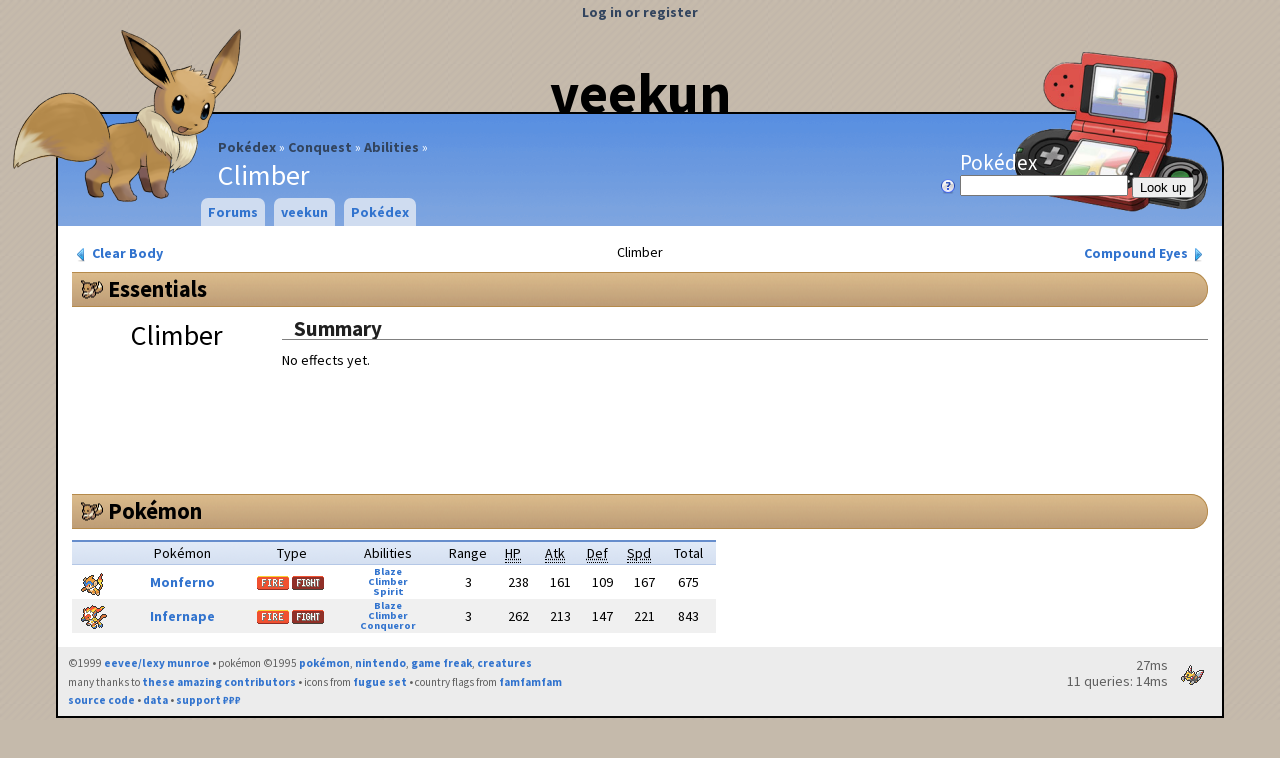

--- FILE ---
content_type: text/html; charset=utf-8
request_url: https://veekun.com/dex/conquest/abilities/climber
body_size: 2404
content:


<!DOCTYPE html>
<html>
<head>
    <title>Climber - Abilities - Pokémon Conquest
 - veekun</title>
    <link rel="shortcut icon" type="image/png" href="/static/local/favicon.png">
    <link rel="stylesheet" type="text/css" href="/css">
    
<link href="//fonts.googleapis.com/css?family=Source+Sans+Pro:400,700&amp;subset=latin,latin-ext" rel="stylesheet" type="text/css">
<link rel="search" type="application/opensearchdescription+xml" title="veekun Pokédex" href="/static/local/pokedex_opensearch.xml">
<script type="text/javascript">
  var _gaq = _gaq || [];
  _gaq.push(['_setAccount', 'UA-246901-1']);
  _gaq.push(['_trackPageview']);

  (function() {
    var ga = document.createElement('script'); ga.type = 'text/javascript'; ga.async = true;
    ga.src = ('https:' == document.location.protocol ? 'https://ssl' : 'http://www') + '.google-analytics.com/ga.js';
    var s = document.getElementsByTagName('script')[0]; s.parentNode.insertBefore(ga, s);
  })();
</script>

<link rel="stylesheet" type="text/css" href="/static/pokedex/css/pokedex-suggestions.css">


    <script type="text/javascript" src="/static/spline/script/lib/jquery-1.7.1.min.js"></script>
    <script type="text/javascript" src="/static/spline/script/lib/jquery.cookies-2.2.0.min.js"></script>
    <script type="text/javascript" src="/static/spline/script/lib/jquery.ui-1.8.4.min.js"></script>
    <script type="text/javascript" src="/static/spline/script/core.js"></script>
    <script type="text/javascript" src="/static/pokedex/script/pokedex-suggestions.js"></script>
</head>
<body class="no-js">
<div id="header">
    <div id="title"><a href="/">veekun</a></div>
    <div id="page-name">
<ul id="breadcrumbs">
    <li><a href="/dex">Pokédex</a></li>
    <li><a href="/dex/conquest">Conquest</a></li>
    <li><a href="/dex/conquest/abilities">Abilities</a></a>
    <li>Climber</li>
</ul>
</div>
    

<p id="user"><a href="/accounts/login">Log in or register</a></p>


<div id="logo"><a href="/"><img src="/static/local/images/layout/header-eevee.png" /></a></div>


<form id="pokedex-lookup" method="GET" action="/dex/lookup">
<p>
<label>
    Pokédex <br/>
    <a href="/dex" style="float: left; margin-left: -20px;"><img src="/static/spline/icons/question-white.png" alt="Help" title="Help!"></a>
    <input type="text" name="lookup" class="dex-lookup js-dex-suggest"/>
</label>
    <input type="submit" value="Look up"/>
</p>
</form>


</div>


<div id="menu">
    
<ul>
    <li>
        
        
        <a href="/forums">Forums</a>
    </li>
    <li>
        
        
        <a href="/">veekun</a>
        
<ul>
    <li>
        
        
        <!-- nothin -->
        
<ul>
    <li>
        
        
        <a href="/about">About + contact</a>
    </li>
    <li>
        
        
        <a href="/chat">Chat</a>
    </li>
    <li>
        
        
        <a href="/props">Credits</a>
    </li>
    <li>
        
        
        <a href="/link">Link or embed veekun</a>
    </li>
    <li>
        
        
        <a href="/dex/history">Pokédex history</a>
    </li>
</ul>

    </li>
</ul>

    </li>
    <li>
        
        
        <a href="/dex">Pokédex</a>
        
<ul>
    <li>
        
        
        <a>Core pages</a>
        
<ul>
    <li>
        
        
        <a href="/dex/pokemon">Pokémon</a>
        
<ul>
    <li>
        
        
        <a href="/dex/pokemon/search">Awesome search</a>
    </li>
</ul>

    </li>
    <li>
        
        
        <a href="/dex/moves">Moves</a>
        
<ul>
    <li>
        
        
        <a href="/dex/moves/search">Awesome search</a>
    </li>
</ul>

    </li>
    <li>
        
        
        <a href="/dex/types">Types</a>
    </li>
    <li>
        
        
        <a href="/dex/abilities">Abilities</a>
    </li>
    <li>
        
        
        <a href="/dex/items">Items</a>
    </li>
    <li>
        
        
        <a href="/dex/natures">Natures</a>
    </li>
    <li>
        
        
        <a href="/dex/locations">Locations</a>
    </li>
</ul>

    </li>
    <li>
        
        
        <a>Gadgets</a>
        
<ul>
    <li>
        
        
        <a href="/dex/gadgets/compare_pokemon">Compare Pokémon</a>
    </li>
    <li>
        
        
        <a href="/dex/gadgets/pokeballs">Pokéball performance</a>
    </li>
    <li>
        
        
        <a href="/dex/gadgets/stat_calculator">Stat calculator</a>
    </li>
</ul>

    </li>
    <li>
        
        
        <a href="/dex/conquest">Conquest</a>
        
<ul>
    <li>
        
        
        <a href="/dex/conquest/pokemon">Pokémon</a>
    </li>
    <li>
        
        
        <a href="/dex/conquest/warriors">Warriors</a>
    </li>
    <li>
        
        
        <a href="/dex/conquest/abilities">Abilties</a>
    </li>
    <li>
        
        
        <a href="/dex/conquest/moves">Moves</a>
    </li>
    <li>
        
        
        <a href="/dex/conquest/skills">Warrior Skills</a>
    </li>
</ul>

    </li>
    <li>
        
        
        <a>Etc.</a>
        
<ul>
    <li>
        
        
        <a href="/dex/downloads">Downloads</a>
    </li>
</ul>

    </li>
</ul>

    </li>
</ul>

</div>






<div id="body">
 <div id="content-wrapper">
  <div id="content">
    









<div id="dex-header">
    <a href="/dex/conquest/abilities/clear%20body" id="dex-header-prev" class="dex-box-link">
        <img src="/static/spline/icons/control-180.png" alt="«">
        Clear Body
    </a>
    <a href="/dex/conquest/abilities/compound%20eyes" id="dex-header-next" class="dex-box-link">
        Compound Eyes
        <img src="/static/spline/icons/control.png" alt="»">
    </a>
    Climber

</div>


<h1 id="essentials"><a class="subtle" href="#essentials">Essentials</a></h1>
<div class="dex-page-portrait">
    <p id="dex-page-name">Climber</p>
</div>

<div class="dex-page-beside-portrait">
<h2>Summary</h2>
<p>No effects yet.</p>
</div>


<h1 id="pokemon"><a class="subtle" href="#pokemon">Pokémon</a></h1>
<table class="dex-pokemon-moves striped-rows">

<colgroup>
    <col class="dex-col-icon">
    <col class="dex-col-name">
    <col class="dex-col-type2">
    <col class="dex-col-ability">
    <col class="dex-col-stat">
    <col class="dex-col-stat">
    <col class="dex-col-stat">
    <col class="dex-col-stat">
    <col class="dex-col-stat">
    <col class="dex-col-stat-total">
</colgroup>


<tr class="header-row">
    <th></th>
    <th>Pokémon</th>
    <th>Type</th>
    <th>Abilities</th>
    <th>Range</th>
    <th><abbr title="Hit Points">HP</abbr></th>
    <th><abbr title="Attack">Atk</abbr></th>
    <th><abbr title="Defense">Def</abbr></th>
    <th><abbr title="Speed">Spd</abbr></th>
    <th>Total</th>
</tr>


<tbody>
    <tr>
        
<td class="icon"><span class="sprite-icon sprite-icon-391"></span></td>
<td><a href="/dex/conquest/pokemon/monferno">Monferno</a></td>
<td class="type2">
    <a href="/dex/types/fire"><img alt="Fire" src="/dex/media/types/en/fire.png" title="Fire" /></a>
    <a href="/dex/types/fighting"><img alt="Fighting" src="/dex/media/types/en/fighting.png" title="Fighting" /></a>
</td>
<td class="ability">
    <a href="/dex/conquest/abilities/blaze">Blaze</a>
    <br />
    <a href="/dex/conquest/abilities/climber">Climber</a>
    <br />
    <a href="/dex/conquest/abilities/spirit">Spirit</a>
</td>
<td class="stat stat-range">3</td>
<td class="stat stat-hp">238</td>
<td class="stat stat-attack">161</td>
<td class="stat stat-defense">109</td>
<td class="stat stat-speed">167</td>
<td>675</td>

    </tr>
    <tr>
        
<td class="icon"><span class="sprite-icon sprite-icon-392"></span></td>
<td><a href="/dex/conquest/pokemon/infernape">Infernape</a></td>
<td class="type2">
    <a href="/dex/types/fire"><img alt="Fire" src="/dex/media/types/en/fire.png" title="Fire" /></a>
    <a href="/dex/types/fighting"><img alt="Fighting" src="/dex/media/types/en/fighting.png" title="Fighting" /></a>
</td>
<td class="ability">
    <a href="/dex/conquest/abilities/blaze">Blaze</a>
    <br />
    <a href="/dex/conquest/abilities/climber">Climber</a>
    <br />
    <a href="/dex/conquest/abilities/conqueror">Conqueror</a>
</td>
<td class="stat stat-range">3</td>
<td class="stat stat-hp">262</td>
<td class="stat stat-attack">213</td>
<td class="stat stat-defense">147</td>
<td class="stat stat-speed">221</td>
<td>843</td>

    </tr>
</tbody>
</table>

  </div>
 </div>
</div>
<div id="footer">
    


<div id="footer-timer">

    <div id="footer-timer-pokemon">
        <img src="/dex/media/pokemon/icons/291.png" />
    </div>
    27ms <br>
    11 queries:
        14ms
</div>

<p>
    ©1999 <a href="https://eev.ee/">eevee/lexy munroe</a>
    • pokémon ©1995 <a href="http://www.pokemon.com/">pokémon</a>,
        <a href="http://www.nintendo.com/">nintendo</a>,
        <a href="http://www.gamefreak.co.jp/">game freak</a>,
        <a href="http://www.creatures.co.jp/html/en/">creatures</a>
</p>
<p>
    many thanks to <a href="/props">these amazing contributors</a>
    • icons from <a href="http://p.yusukekamiyamane.com/">fugue set</a>
    • country flags from <a href="http://www.famfamfam.com/lab/icons/flags/">famfamfam</a>
</p>
<p>
    <a href="https://github.com/veekun/">source code</a> • <a href="https://github.com/veekun/pokedex">data</a> • <a href="https://www.patreon.com/eevee">support ₽₽₽</a>
</p>


</div>
</body>
</html>





--- FILE ---
content_type: text/css
request_url: https://veekun.com/static/pokedex/css/pokedex-suggestions.css
body_size: 409
content:
/* This file is meant to be read by a remote server. */
/* It MUST NOT ASSUME reset or anything else is available! */

ul#dex-suggestions { font-size: 12px; font-family: "DejaVu Sans", Helvetica, Arial, sans-serif; position: absolute; max-height: 192px /* about eight entries */; overflow: auto; overflow-x: hidden; margin: 0; padding: 0; list-style: none; background: white; border: 1px solid #404040; color: black; }
ul#dex-suggestions li { height: 24px /* height of item icon; pokemon are cropped */; padding: 0 0.5em 0 36px; line-height: 24px; white-space: nowrap; vertical-align: middle; background-repeat: no-repeat; background-position: center left; cursor: pointer; }
ul#dex-suggestions li:hover { background-color: #e6eefa; }
ul#dex-suggestions li.selected { background-color: #bfd4f2; }
ul#dex-suggestions li.dex-suggestion-pokemon { background-position: 0px -6px; }
ul#dex-suggestions li.dex-suggestion-item { background-position: 4px center; }
ul#dex-suggestions li .typed { font-weight: bold; text-decoration: underline; }
